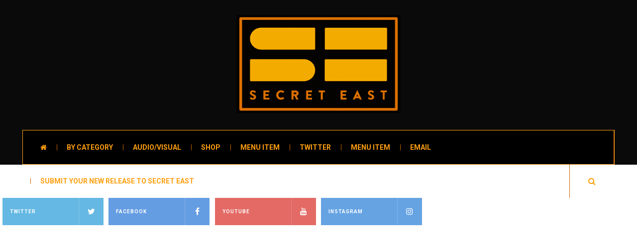

--- FILE ---
content_type: text/html; charset=UTF-8
request_url: https://secreteast.ca/2021/11/punk-rock-pearl-our-new-partnership-with-the-admiralty-house-museum/
body_size: 11423
content:

<!DOCTYPE html>
<html lang="en-US">
<head>
	<meta charset="UTF-8" />
	<meta name="viewport" content="width=device-width, initial-scale=1" />
    <link rel="pingback" href="https://secreteast.ca/xmlrpc.php" />
    <title>Punk Rock Pearl: Our New Partnership with the Admiralty House Museum &#8211; Secret East</title>
<meta name='robots' content='max-image-preview:large' />
	<style>img:is([sizes="auto" i], [sizes^="auto," i]) { contain-intrinsic-size: 3000px 1500px }</style>
	<link rel='dns-prefetch' href='//fonts.googleapis.com' />
<link rel="alternate" type="application/rss+xml" title="Secret East &raquo; Feed" href="https://secreteast.ca/feed/" />
<link rel="alternate" type="application/rss+xml" title="Secret East &raquo; Comments Feed" href="https://secreteast.ca/comments/feed/" />
<script type="text/javascript">
/* <![CDATA[ */
window._wpemojiSettings = {"baseUrl":"https:\/\/s.w.org\/images\/core\/emoji\/16.0.1\/72x72\/","ext":".png","svgUrl":"https:\/\/s.w.org\/images\/core\/emoji\/16.0.1\/svg\/","svgExt":".svg","source":{"concatemoji":"https:\/\/secreteast.ca\/wp-includes\/js\/wp-emoji-release.min.js?ver=6.8.3"}};
/*! This file is auto-generated */
!function(s,n){var o,i,e;function c(e){try{var t={supportTests:e,timestamp:(new Date).valueOf()};sessionStorage.setItem(o,JSON.stringify(t))}catch(e){}}function p(e,t,n){e.clearRect(0,0,e.canvas.width,e.canvas.height),e.fillText(t,0,0);var t=new Uint32Array(e.getImageData(0,0,e.canvas.width,e.canvas.height).data),a=(e.clearRect(0,0,e.canvas.width,e.canvas.height),e.fillText(n,0,0),new Uint32Array(e.getImageData(0,0,e.canvas.width,e.canvas.height).data));return t.every(function(e,t){return e===a[t]})}function u(e,t){e.clearRect(0,0,e.canvas.width,e.canvas.height),e.fillText(t,0,0);for(var n=e.getImageData(16,16,1,1),a=0;a<n.data.length;a++)if(0!==n.data[a])return!1;return!0}function f(e,t,n,a){switch(t){case"flag":return n(e,"\ud83c\udff3\ufe0f\u200d\u26a7\ufe0f","\ud83c\udff3\ufe0f\u200b\u26a7\ufe0f")?!1:!n(e,"\ud83c\udde8\ud83c\uddf6","\ud83c\udde8\u200b\ud83c\uddf6")&&!n(e,"\ud83c\udff4\udb40\udc67\udb40\udc62\udb40\udc65\udb40\udc6e\udb40\udc67\udb40\udc7f","\ud83c\udff4\u200b\udb40\udc67\u200b\udb40\udc62\u200b\udb40\udc65\u200b\udb40\udc6e\u200b\udb40\udc67\u200b\udb40\udc7f");case"emoji":return!a(e,"\ud83e\udedf")}return!1}function g(e,t,n,a){var r="undefined"!=typeof WorkerGlobalScope&&self instanceof WorkerGlobalScope?new OffscreenCanvas(300,150):s.createElement("canvas"),o=r.getContext("2d",{willReadFrequently:!0}),i=(o.textBaseline="top",o.font="600 32px Arial",{});return e.forEach(function(e){i[e]=t(o,e,n,a)}),i}function t(e){var t=s.createElement("script");t.src=e,t.defer=!0,s.head.appendChild(t)}"undefined"!=typeof Promise&&(o="wpEmojiSettingsSupports",i=["flag","emoji"],n.supports={everything:!0,everythingExceptFlag:!0},e=new Promise(function(e){s.addEventListener("DOMContentLoaded",e,{once:!0})}),new Promise(function(t){var n=function(){try{var e=JSON.parse(sessionStorage.getItem(o));if("object"==typeof e&&"number"==typeof e.timestamp&&(new Date).valueOf()<e.timestamp+604800&&"object"==typeof e.supportTests)return e.supportTests}catch(e){}return null}();if(!n){if("undefined"!=typeof Worker&&"undefined"!=typeof OffscreenCanvas&&"undefined"!=typeof URL&&URL.createObjectURL&&"undefined"!=typeof Blob)try{var e="postMessage("+g.toString()+"("+[JSON.stringify(i),f.toString(),p.toString(),u.toString()].join(",")+"));",a=new Blob([e],{type:"text/javascript"}),r=new Worker(URL.createObjectURL(a),{name:"wpTestEmojiSupports"});return void(r.onmessage=function(e){c(n=e.data),r.terminate(),t(n)})}catch(e){}c(n=g(i,f,p,u))}t(n)}).then(function(e){for(var t in e)n.supports[t]=e[t],n.supports.everything=n.supports.everything&&n.supports[t],"flag"!==t&&(n.supports.everythingExceptFlag=n.supports.everythingExceptFlag&&n.supports[t]);n.supports.everythingExceptFlag=n.supports.everythingExceptFlag&&!n.supports.flag,n.DOMReady=!1,n.readyCallback=function(){n.DOMReady=!0}}).then(function(){return e}).then(function(){var e;n.supports.everything||(n.readyCallback(),(e=n.source||{}).concatemoji?t(e.concatemoji):e.wpemoji&&e.twemoji&&(t(e.twemoji),t(e.wpemoji)))}))}((window,document),window._wpemojiSettings);
/* ]]> */
</script>
<!-- secreteast.ca is managing ads with Advanced Ads 2.0.9 – https://wpadvancedads.com/ --><script id="secre-ready">
			window.advanced_ads_ready=function(e,a){a=a||"complete";var d=function(e){return"interactive"===a?"loading"!==e:"complete"===e};d(document.readyState)?e():document.addEventListener("readystatechange",(function(a){d(a.target.readyState)&&e()}),{once:"interactive"===a})},window.advanced_ads_ready_queue=window.advanced_ads_ready_queue||[];		</script>
		<style id='wp-emoji-styles-inline-css' type='text/css'>

	img.wp-smiley, img.emoji {
		display: inline !important;
		border: none !important;
		box-shadow: none !important;
		height: 1em !important;
		width: 1em !important;
		margin: 0 0.07em !important;
		vertical-align: -0.1em !important;
		background: none !important;
		padding: 0 !important;
	}
</style>
<link rel='stylesheet' id='wp-block-library-css' href='https://secreteast.ca/wp-includes/css/dist/block-library/style.min.css?ver=6.8.3' type='text/css' media='all' />
<style id='classic-theme-styles-inline-css' type='text/css'>
/*! This file is auto-generated */
.wp-block-button__link{color:#fff;background-color:#32373c;border-radius:9999px;box-shadow:none;text-decoration:none;padding:calc(.667em + 2px) calc(1.333em + 2px);font-size:1.125em}.wp-block-file__button{background:#32373c;color:#fff;text-decoration:none}
</style>
<style id='global-styles-inline-css' type='text/css'>
:root{--wp--preset--aspect-ratio--square: 1;--wp--preset--aspect-ratio--4-3: 4/3;--wp--preset--aspect-ratio--3-4: 3/4;--wp--preset--aspect-ratio--3-2: 3/2;--wp--preset--aspect-ratio--2-3: 2/3;--wp--preset--aspect-ratio--16-9: 16/9;--wp--preset--aspect-ratio--9-16: 9/16;--wp--preset--color--black: #000000;--wp--preset--color--cyan-bluish-gray: #abb8c3;--wp--preset--color--white: #ffffff;--wp--preset--color--pale-pink: #f78da7;--wp--preset--color--vivid-red: #cf2e2e;--wp--preset--color--luminous-vivid-orange: #ff6900;--wp--preset--color--luminous-vivid-amber: #fcb900;--wp--preset--color--light-green-cyan: #7bdcb5;--wp--preset--color--vivid-green-cyan: #00d084;--wp--preset--color--pale-cyan-blue: #8ed1fc;--wp--preset--color--vivid-cyan-blue: #0693e3;--wp--preset--color--vivid-purple: #9b51e0;--wp--preset--gradient--vivid-cyan-blue-to-vivid-purple: linear-gradient(135deg,rgba(6,147,227,1) 0%,rgb(155,81,224) 100%);--wp--preset--gradient--light-green-cyan-to-vivid-green-cyan: linear-gradient(135deg,rgb(122,220,180) 0%,rgb(0,208,130) 100%);--wp--preset--gradient--luminous-vivid-amber-to-luminous-vivid-orange: linear-gradient(135deg,rgba(252,185,0,1) 0%,rgba(255,105,0,1) 100%);--wp--preset--gradient--luminous-vivid-orange-to-vivid-red: linear-gradient(135deg,rgba(255,105,0,1) 0%,rgb(207,46,46) 100%);--wp--preset--gradient--very-light-gray-to-cyan-bluish-gray: linear-gradient(135deg,rgb(238,238,238) 0%,rgb(169,184,195) 100%);--wp--preset--gradient--cool-to-warm-spectrum: linear-gradient(135deg,rgb(74,234,220) 0%,rgb(151,120,209) 20%,rgb(207,42,186) 40%,rgb(238,44,130) 60%,rgb(251,105,98) 80%,rgb(254,248,76) 100%);--wp--preset--gradient--blush-light-purple: linear-gradient(135deg,rgb(255,206,236) 0%,rgb(152,150,240) 100%);--wp--preset--gradient--blush-bordeaux: linear-gradient(135deg,rgb(254,205,165) 0%,rgb(254,45,45) 50%,rgb(107,0,62) 100%);--wp--preset--gradient--luminous-dusk: linear-gradient(135deg,rgb(255,203,112) 0%,rgb(199,81,192) 50%,rgb(65,88,208) 100%);--wp--preset--gradient--pale-ocean: linear-gradient(135deg,rgb(255,245,203) 0%,rgb(182,227,212) 50%,rgb(51,167,181) 100%);--wp--preset--gradient--electric-grass: linear-gradient(135deg,rgb(202,248,128) 0%,rgb(113,206,126) 100%);--wp--preset--gradient--midnight: linear-gradient(135deg,rgb(2,3,129) 0%,rgb(40,116,252) 100%);--wp--preset--font-size--small: 13px;--wp--preset--font-size--medium: 20px;--wp--preset--font-size--large: 36px;--wp--preset--font-size--x-large: 42px;--wp--preset--spacing--20: 0.44rem;--wp--preset--spacing--30: 0.67rem;--wp--preset--spacing--40: 1rem;--wp--preset--spacing--50: 1.5rem;--wp--preset--spacing--60: 2.25rem;--wp--preset--spacing--70: 3.38rem;--wp--preset--spacing--80: 5.06rem;--wp--preset--shadow--natural: 6px 6px 9px rgba(0, 0, 0, 0.2);--wp--preset--shadow--deep: 12px 12px 50px rgba(0, 0, 0, 0.4);--wp--preset--shadow--sharp: 6px 6px 0px rgba(0, 0, 0, 0.2);--wp--preset--shadow--outlined: 6px 6px 0px -3px rgba(255, 255, 255, 1), 6px 6px rgba(0, 0, 0, 1);--wp--preset--shadow--crisp: 6px 6px 0px rgba(0, 0, 0, 1);}:where(.is-layout-flex){gap: 0.5em;}:where(.is-layout-grid){gap: 0.5em;}body .is-layout-flex{display: flex;}.is-layout-flex{flex-wrap: wrap;align-items: center;}.is-layout-flex > :is(*, div){margin: 0;}body .is-layout-grid{display: grid;}.is-layout-grid > :is(*, div){margin: 0;}:where(.wp-block-columns.is-layout-flex){gap: 2em;}:where(.wp-block-columns.is-layout-grid){gap: 2em;}:where(.wp-block-post-template.is-layout-flex){gap: 1.25em;}:where(.wp-block-post-template.is-layout-grid){gap: 1.25em;}.has-black-color{color: var(--wp--preset--color--black) !important;}.has-cyan-bluish-gray-color{color: var(--wp--preset--color--cyan-bluish-gray) !important;}.has-white-color{color: var(--wp--preset--color--white) !important;}.has-pale-pink-color{color: var(--wp--preset--color--pale-pink) !important;}.has-vivid-red-color{color: var(--wp--preset--color--vivid-red) !important;}.has-luminous-vivid-orange-color{color: var(--wp--preset--color--luminous-vivid-orange) !important;}.has-luminous-vivid-amber-color{color: var(--wp--preset--color--luminous-vivid-amber) !important;}.has-light-green-cyan-color{color: var(--wp--preset--color--light-green-cyan) !important;}.has-vivid-green-cyan-color{color: var(--wp--preset--color--vivid-green-cyan) !important;}.has-pale-cyan-blue-color{color: var(--wp--preset--color--pale-cyan-blue) !important;}.has-vivid-cyan-blue-color{color: var(--wp--preset--color--vivid-cyan-blue) !important;}.has-vivid-purple-color{color: var(--wp--preset--color--vivid-purple) !important;}.has-black-background-color{background-color: var(--wp--preset--color--black) !important;}.has-cyan-bluish-gray-background-color{background-color: var(--wp--preset--color--cyan-bluish-gray) !important;}.has-white-background-color{background-color: var(--wp--preset--color--white) !important;}.has-pale-pink-background-color{background-color: var(--wp--preset--color--pale-pink) !important;}.has-vivid-red-background-color{background-color: var(--wp--preset--color--vivid-red) !important;}.has-luminous-vivid-orange-background-color{background-color: var(--wp--preset--color--luminous-vivid-orange) !important;}.has-luminous-vivid-amber-background-color{background-color: var(--wp--preset--color--luminous-vivid-amber) !important;}.has-light-green-cyan-background-color{background-color: var(--wp--preset--color--light-green-cyan) !important;}.has-vivid-green-cyan-background-color{background-color: var(--wp--preset--color--vivid-green-cyan) !important;}.has-pale-cyan-blue-background-color{background-color: var(--wp--preset--color--pale-cyan-blue) !important;}.has-vivid-cyan-blue-background-color{background-color: var(--wp--preset--color--vivid-cyan-blue) !important;}.has-vivid-purple-background-color{background-color: var(--wp--preset--color--vivid-purple) !important;}.has-black-border-color{border-color: var(--wp--preset--color--black) !important;}.has-cyan-bluish-gray-border-color{border-color: var(--wp--preset--color--cyan-bluish-gray) !important;}.has-white-border-color{border-color: var(--wp--preset--color--white) !important;}.has-pale-pink-border-color{border-color: var(--wp--preset--color--pale-pink) !important;}.has-vivid-red-border-color{border-color: var(--wp--preset--color--vivid-red) !important;}.has-luminous-vivid-orange-border-color{border-color: var(--wp--preset--color--luminous-vivid-orange) !important;}.has-luminous-vivid-amber-border-color{border-color: var(--wp--preset--color--luminous-vivid-amber) !important;}.has-light-green-cyan-border-color{border-color: var(--wp--preset--color--light-green-cyan) !important;}.has-vivid-green-cyan-border-color{border-color: var(--wp--preset--color--vivid-green-cyan) !important;}.has-pale-cyan-blue-border-color{border-color: var(--wp--preset--color--pale-cyan-blue) !important;}.has-vivid-cyan-blue-border-color{border-color: var(--wp--preset--color--vivid-cyan-blue) !important;}.has-vivid-purple-border-color{border-color: var(--wp--preset--color--vivid-purple) !important;}.has-vivid-cyan-blue-to-vivid-purple-gradient-background{background: var(--wp--preset--gradient--vivid-cyan-blue-to-vivid-purple) !important;}.has-light-green-cyan-to-vivid-green-cyan-gradient-background{background: var(--wp--preset--gradient--light-green-cyan-to-vivid-green-cyan) !important;}.has-luminous-vivid-amber-to-luminous-vivid-orange-gradient-background{background: var(--wp--preset--gradient--luminous-vivid-amber-to-luminous-vivid-orange) !important;}.has-luminous-vivid-orange-to-vivid-red-gradient-background{background: var(--wp--preset--gradient--luminous-vivid-orange-to-vivid-red) !important;}.has-very-light-gray-to-cyan-bluish-gray-gradient-background{background: var(--wp--preset--gradient--very-light-gray-to-cyan-bluish-gray) !important;}.has-cool-to-warm-spectrum-gradient-background{background: var(--wp--preset--gradient--cool-to-warm-spectrum) !important;}.has-blush-light-purple-gradient-background{background: var(--wp--preset--gradient--blush-light-purple) !important;}.has-blush-bordeaux-gradient-background{background: var(--wp--preset--gradient--blush-bordeaux) !important;}.has-luminous-dusk-gradient-background{background: var(--wp--preset--gradient--luminous-dusk) !important;}.has-pale-ocean-gradient-background{background: var(--wp--preset--gradient--pale-ocean) !important;}.has-electric-grass-gradient-background{background: var(--wp--preset--gradient--electric-grass) !important;}.has-midnight-gradient-background{background: var(--wp--preset--gradient--midnight) !important;}.has-small-font-size{font-size: var(--wp--preset--font-size--small) !important;}.has-medium-font-size{font-size: var(--wp--preset--font-size--medium) !important;}.has-large-font-size{font-size: var(--wp--preset--font-size--large) !important;}.has-x-large-font-size{font-size: var(--wp--preset--font-size--x-large) !important;}
:where(.wp-block-post-template.is-layout-flex){gap: 1.25em;}:where(.wp-block-post-template.is-layout-grid){gap: 1.25em;}
:where(.wp-block-columns.is-layout-flex){gap: 2em;}:where(.wp-block-columns.is-layout-grid){gap: 2em;}
:root :where(.wp-block-pullquote){font-size: 1.5em;line-height: 1.6;}
</style>
<link rel='stylesheet' id='wp-components-css' href='https://secreteast.ca/wp-includes/css/dist/components/style.min.css?ver=6.8.3' type='text/css' media='all' />
<link rel='stylesheet' id='godaddy-styles-css' href='https://secreteast.ca/wp-content/mu-plugins/vendor/wpex/godaddy-launch/includes/Dependencies/GoDaddy/Styles/build/latest.css?ver=2.0.2' type='text/css' media='all' />
<link rel='stylesheet' id='ac_style-css' href='https://secreteast.ca/wp-content/themes/justwrite/style.css?ver=2.0.3.6' type='text/css' media='all' />
<link rel='stylesheet' id='ac_icons-css' href='https://secreteast.ca/wp-content/themes/justwrite/assets/icons/css/font-awesome.min.css?ver=4.7.0' type='text/css' media='all' />
<link rel='stylesheet' id='ac_webfonts_style3-css' href='//fonts.googleapis.com/css?family=Roboto%3A400%2C700italic%2C700%2C400italic%7CMontserrat%3A400%2C700' type='text/css' media='all' />
<link rel='stylesheet' id='ac_webfonts_selected-style3-css' href='https://secreteast.ca/wp-content/themes/justwrite/assets/css/font-style3.css' type='text/css' media='all' />
<script type="text/javascript" src="https://secreteast.ca/wp-includes/js/jquery/jquery.min.js?ver=3.7.1" id="jquery-core-js"></script>
<script type="text/javascript" src="https://secreteast.ca/wp-includes/js/jquery/jquery-migrate.min.js?ver=3.4.1" id="jquery-migrate-js"></script>
<script type="text/javascript" src="https://secreteast.ca/wp-content/themes/justwrite/assets/js/html5.js?ver=3.7.0" id="ac_js_html5-js"></script>
<link rel="https://api.w.org/" href="https://secreteast.ca/wp-json/" /><link rel="alternate" title="JSON" type="application/json" href="https://secreteast.ca/wp-json/wp/v2/posts/7201" /><link rel="EditURI" type="application/rsd+xml" title="RSD" href="https://secreteast.ca/xmlrpc.php?rsd" />
<meta name="generator" content="WordPress 6.8.3" />
<link rel="canonical" href="https://secreteast.ca/2021/11/punk-rock-pearl-our-new-partnership-with-the-admiralty-house-museum/" />
<link rel='shortlink' href='https://secreteast.ca/?p=7201' />
<link rel="alternate" title="oEmbed (JSON)" type="application/json+oembed" href="https://secreteast.ca/wp-json/oembed/1.0/embed?url=https%3A%2F%2Fsecreteast.ca%2F2021%2F11%2Fpunk-rock-pearl-our-new-partnership-with-the-admiralty-house-museum%2F" />
<link rel="alternate" title="oEmbed (XML)" type="text/xml+oembed" href="https://secreteast.ca/wp-json/oembed/1.0/embed?url=https%3A%2F%2Fsecreteast.ca%2F2021%2F11%2Fpunk-rock-pearl-our-new-partnership-with-the-admiralty-house-museum%2F&#038;format=xml" />
      <!-- Customizer - Saved Styles-->
      <style type="text/css">
		.header-wrap{background-color:#0a0a0a;}.header-wrap{border-color:#000000;}.menu-wrap{border-top-color:#ffa319;}.menu-wrap{border-left-color:#ffa319;}.menu-wrap{border-right-color:#ffa319;}.menu-wrap{border-bottom-color:#ffa319;}.menu-main, .menu-main > li, .menu-wrap .search-button, .menu-wrap a.browse-more, .mobile-menu-button, .mobile-menu > li, .mobile-menu .sf-sub-indicator, .menu-main .sub-menu, .menu-main .sub-menu a, .search-wrap.search-visible, .menu-wrap .search-submit{border-color:#cc6600;}fieldset, .container, .sidebar, .main-page-title, .post-template-1 .details .p-share .contents .close-this-temp1, .posts-pagination, .page-links-wrap, .posts-pagination .paging-wrap, .page-links-wrap .page-links, .posts-pagination a, .page-links-wrap a, .page-links-wrap span, .comments-pagination, .comments-pagination .paging-wrap, .comments-pagination a, .posts-pagination span.current, .tabs-widget-navigation ul li a, .tabs-widget-navigation ul li.selected a:after, .mini-sidebar.browse-window-opened, .browse-by-wrap, .browse-window-opened:after, #wp-calendar, #wp-calendar tbody td, #wp-calendar thead th, .single-template-1 .details, .single-template-1 .single-content, .single-content blockquote, .comment-text blockquote, .single-content.featured-image:before, .sidebar .sidebar-heading:before, .sidebar .sidebar-heading:after, .ac-recent-posts li.full-width, .sidebar #recentcomments li, .tagcloud a, .slider-controls, .slide-btn, .slider-pagination a, .as-wrap, .share-pagination, .about-the-author, .about-share .title, .post-navigation, .post-navigation a, .ata-wrap .avatar-wrap, .clear-border, .post-navigation span, .content-wrap, .comments-title, .comment-avatar, .comment-main,  textarea, input, select, li .comment-reply-title small, .post-template-1 .details .post-small-button, .sidebar-heading, .tabs-widget-navigation, .sidebar .sidebar-heading, .sidebar .tabs-widget-navigation, .ac-popular-posts .position, .ac-twitter-widget-ul li.ac-twitter-tweet, select, table, th, td, pre, .posts-pagination span.dots, .comment-list li.pingback, .content-wrap #review-statistics .review-wrap-up .review-wu-right, .comments-area .user-comments-grades, .content-wrap #review-statistics .review-wrap-up, .content-wrap #review-statistics .review-wrap-up .cwpr-review-top, .content-wrap #review-statistics .review-wu-bars, .content-wrap #review-statistics .review-wrap-up .review-wu-left .review-wu-grade, .wrap .cwp-popular-review, .sh-large, .sh-large h2, .section-col-title, .section-col-nav, .section-col-nav li, .sc-large .sc-posts li, .sc-small .sc-posts li, .sc-medium .sc-entry, .sm-wrap .col, .sa-column, .section-title-2nd, .footer-widgets .ac-tabs-init, .container.builder.footer-widgets, .container.builder.b-bot, .container.builder.b-top, .b-top .col, .sc-small.b-top .col.threecol:nth-child(2), .footer-widgets .widget:first-child .sb-content .sidebar-heading{border-color:#000000;}.mini-sidebar, .sidebar, .mini-sidebar-bg{box-shadow:1px 0 0 #000000;}.mini-sidebar, .sidebar, .mini-sidebar-bg{-moz-box-shadow:1px 0 0 #000000;}.mini-sidebar, .sidebar, .mini-sidebar-bg{-webkit-box-shadow:1px 0 0 #000000;}.sidebar{box-shadow:-1px 0 0 #000000;}.sidebar{-moz-box-shadow:-1px 0 0 #000000;}.sidebar{-webkit-box-shadow:-1px 0 0 #000000;}.single-template-1 .featured-image-wrap{box-shadow:-8px 8px 0 #000000;}.single-template-1 .featured-image-wrap{-moz-box-shadow:-8px 8px 0 #000000;}.single-template-1 .featured-image-wrap{-webkit-box-shadow:-8px 8px 0 #000000;}.content-wrap #review-statistics .review-wu-bars{box-shadow:1px 1px 0 #000000;}.comments-area #cwp-slider-comment .comment-form-meta-option .comment_meta_slider{box-shadow:inset 0px 0px 5px #000000;}.comment-list .children:before{background-color:#000000;}textarea:hover, input:hover, select:hover{border-color:#660000;}body, .menu-main > li > a, .menu-wrap a.search-button, .menu-wrap a.browse-more, .comments-number, .comments-number:visited, .post-template-1 p, .single-template-1 .single-content, .post-template-1 .details .detail a, .single-template-1 .details .detail a, .post-template-1 .details .detail a:visited, .back-to-top:hover, .footer-credits .copyright, .close-browse-by:hover, .tagcloud a:hover, .post-navigation a.next-post:hover, .post-navigation a.prev-post:hover, .comment-main .vcard .fn, .comment-main .vcard a.comment-edit-link:hover, .menu-wrap .search-field, .content-wrap #review-statistics .review-wrap-up .review-wu-right ul li, .content-wrap #review-statistics .review-wu-bars h3, .content-wrap .review-wu-bars span, .content-wrap #review-statistics .review-wrap-up .cwpr-review-top .cwp-item-category a{color:#110010;}.post-template-1 .details .detail, .single-template-1 .details .detail, .widget[class*="ac_"] .category a, .widget[class*="ac-"] .category a, .ac-twitter-tweet-time, .ac-featured-posts .thumbnail .details .category, .footer-credits .theme-author, .footer-credits .theme-author a, .footer-credits .theme-author a:visited, .post-template-1 .details .p-share .contents em, .sidebar #recentcomments, .sidebar #recentcomments a.url, .slider .date, .slider a.com, a.slide-btn:hover, .bsmall-title, .bsmall-title a, .bsmall-title a:hover, .bsmall-title a:visited, .sa-months a:hover, .s-info .com, .s-info .com:visited{color:#5e5e5e;}q, .single-content blockquote, .comment-text blockquote, .about-share .author, .post-navigation span, .comment-main .vcard a.comment-date, .not-found-header h2, .menu-wrap .search-submit:active, .sa-months a, .sa-months a:visited{color:#848484;}.mobile-menu .sub-menu li:before, .no-thumbnail, .featured-image-wrap, .add-some-widgets, a.slide-btn:active, .slider-pagination a span, .menu-wrap .search-submit:active{background-color:#f91800;}mark, #wp-calendar tbody a, .tagcloud a, .post-navigation a:hover, .comment-reply-title small:hover, .menu-wrap .search-submit:hover, .bsmall-title:before, .banners-125-wrap ul:before{background-color:#f2bcbc;}.slider .date, .s-info .date{background-color:#0a0a0a;}span.post-format-icon:after{border-color:#0a0a0a transparent transparent transparent;}.post-content .details a.post-format-icon:after{border-color: transparent #0a0a0a transparent transparent;}.ac-popular-posts .the-percentage, .slider .category, .post-thumbnail .sticky-badge, .post-format-icon, button, .contributor-posts-link, input[type="button"], input[type="reset"], input[type="submit"], .s-sd, .s-info .category{background-color:#fc8a00;}.menu-main .menu-main ul, .mobile-menu .sub-menu a, .menu-main, .menu-wrap, .menu-wrap .search-wrap, .menu-wrap .search-field, .menu-main li:hover .sub-menu{background-color:#000000;}.menu-main > li > a, .menu-wrap a.search-button, .menu-wrap a.browse-more, .menu-wrap a.mobile-menu-button, .menu-wrap .search-field{color:#ff9f0f;}.menu-main .sub-menu a{color:#ffffff;}.mobile-drop-down > a, .mobile-drop-down > a:visited, .menu-main > li.sfHover > a, .menu-main .sub-menu li.sfHover > a, .menu-main a:hover, .menu-main > li > a:hover, .menu-main > li.sfHover > a, .menu-main .sub-menu li.sfHover > a, .menu-wrap a.browse-more:hover, .menu-wrap a.mobile-menu-button:hover, .menu-wrap .search-button:hover, .menu-wrap .search-button:hover i{color:#cc6600;}.menu-wrap .search-button.activated, .menu-wrap a.browse-more.activated, .menu-wrap a.mobile-menu-button.activated, .menu-main > li.current_page_item > a, .menu-main > li.current_page_ancestor > a, .menu-main > li.current-menu-item > a, .menu-main > li.current-menu-ancestor > a{color:#ffa319;}				
			</style><!-- END Customizer - Saved Styles -->
	<script  async src="https://pagead2.googlesyndication.com/pagead/js/adsbygoogle.js?client=ca-pub-8427346799438891" crossorigin="anonymous"></script><link rel="icon" href="https://secreteast.ca/wp-content/uploads/2017/01/twitter2-290x290.jpg" sizes="32x32" />
<link rel="icon" href="https://secreteast.ca/wp-content/uploads/2017/01/twitter2-290x290.jpg" sizes="192x192" />
<link rel="apple-touch-icon" href="https://secreteast.ca/wp-content/uploads/2017/01/twitter2-290x290.jpg" />
<meta name="msapplication-TileImage" content="https://secreteast.ca/wp-content/uploads/2017/01/twitter2-290x290.jpg" />
</head>

<body class="wp-singular post-template-default single single-post postid-7201 single-format-standard wp-theme-justwrite aa-prefix-secre-">

<header id="main-header" class="header-wrap">

<div class="wrap">

	<div class="top mini-disabled logo-image logo-centered clearfix">
    
    	<div class="logo logo-image logo-centered">
        	<a href="https://secreteast.ca" title="Secret East" class="logo-contents logo-image logo-centered"><img src="https://secreteast.ca/wp-content/uploads/2016/02/logonew1.png" alt="Secret East" /></a>
                    </div><!-- END .logo -->
        
                
    </div><!-- END .top -->
    
    
    <nav class="menu-wrap mini-disabled" role="navigation">
		<ul class="menu-main mobile-menu superfish"><li id="menu-item-107" class="menu-item menu-item-type-custom menu-item-object-custom menu-item-home menu-item-107"><a href="https://secreteast.ca"><i class="fa fa-home"></i></a></li>
<li id="menu-item-14" class="menu-item menu-item-type-custom menu-item-object-custom menu-item-has-children menu-item-14"><a>By Category</a>
<ul class="sub-menu">
	<li id="menu-item-57" class="menu-item menu-item-type-taxonomy menu-item-object-category current-post-ancestor current-menu-parent current-post-parent menu-item-57"><a href="https://secreteast.ca/category/music/">Music</a></li>
	<li id="menu-item-55" class="menu-item menu-item-type-taxonomy menu-item-object-category current-post-ancestor current-menu-parent current-post-parent menu-item-55"><a href="https://secreteast.ca/category/culture/">Culture</a></li>
	<li id="menu-item-190" class="menu-item menu-item-type-taxonomy menu-item-object-category menu-item-190"><a href="https://secreteast.ca/category/arts/">Arts</a></li>
	<li id="menu-item-5441" class="menu-item menu-item-type-taxonomy menu-item-object-category menu-item-5441"><a href="https://secreteast.ca/category/sports/">Sports</a></li>
	<li id="menu-item-5438" class="menu-item menu-item-type-taxonomy menu-item-object-category menu-item-5438"><a href="https://secreteast.ca/category/found-footage/">Found Footage</a></li>
	<li id="menu-item-5439" class="menu-item menu-item-type-taxonomy menu-item-object-category menu-item-5439"><a href="https://secreteast.ca/category/funnies/">Funnies</a></li>
	<li id="menu-item-5440" class="menu-item menu-item-type-taxonomy menu-item-object-category menu-item-5440"><a href="https://secreteast.ca/category/newsbag/">Newsbag</a></li>
	<li id="menu-item-2472" class="menu-item menu-item-type-taxonomy menu-item-object-category menu-item-2472"><a href="https://secreteast.ca/category/editorials-opinion/">Editorials / Opinion</a></li>
	<li id="menu-item-778" class="menu-item menu-item-type-taxonomy menu-item-object-category menu-item-778"><a href="https://secreteast.ca/category/comics/">Comics</a></li>
	<li id="menu-item-56" class="menu-item menu-item-type-taxonomy menu-item-object-category menu-item-56"><a href="https://secreteast.ca/category/meta/">Meta</a></li>
</ul>
</li>
<li id="menu-item-18" class="menu-item menu-item-type-taxonomy menu-item-object-category current-post-ancestor current-menu-parent current-post-parent menu-item-has-children menu-item-18"><a href="https://secreteast.ca/category/music/">Audio/Visual</a>
<ul class="sub-menu">
	<li id="menu-item-64" class="menu-item menu-item-type-custom menu-item-object-custom menu-item-64"><a href="https://www.youtube.com/secreteast">Secret East TV</a></li>
	<li id="menu-item-450" class="menu-item menu-item-type-taxonomy menu-item-object-category menu-item-450"><a href="https://secreteast.ca/category/photography/">Photography</a></li>
	<li id="menu-item-779" class="menu-item menu-item-type-taxonomy menu-item-object-category menu-item-779"><a href="https://secreteast.ca/category/comics/">Comics</a></li>
	<li id="menu-item-65" class="menu-item menu-item-type-custom menu-item-object-custom menu-item-65"><a href="http://soundcloud.com/secreteast">Audio</a></li>
</ul>
</li>
<li id="menu-item-3475" class="menu-item menu-item-type-custom menu-item-object-custom menu-item-3475"><a href="http://secreteast.bigcartel.com">Shop</a></li>
<li id="menu-item-71" class="menu-item menu-item-type-custom menu-item-object-custom menu-item-71"><a href="https://www.facebook.com/secreteast">Menu Item</a></li>
<li id="menu-item-109" class="menu-item menu-item-type-custom menu-item-object-custom menu-item-109"><a href="http://twitter.com/thesecreteast">Twitter</a></li>
<li id="menu-item-634" class="menu-item menu-item-type-custom menu-item-object-custom menu-item-634"><a href="http://instagram.com/thesecreteast">Menu Item</a></li>
<li id="menu-item-80" class="menu-item menu-item-type-custom menu-item-object-custom menu-item-80"><a href="http://mailto:contact@secreteast.ca">Email</a></li>
<li id="menu-item-6943" class="menu-item menu-item-type-post_type menu-item-object-page menu-item-6943"><a href="https://secreteast.ca/submissions/">Submit Your New Release to Secret East</a></li>
</ul>        
        <a href="#" class="mobile-menu-button"><i class="fa fa-navicon"></i> </a>
                                <a href="#" class="search-button"><i class="fa fa-search"></i> </a>
        <ul class="header-social-icons clearfix"><li><a href="https://twitter.com/thesecreteast" class="social-btn left twitter"><i class="fa fa-twitter"></i> </a></li><li><a href="http://facebook.com/secreteast" class="social-btn left facebook"><i class="fa fa-facebook"></i> </a></li><li><a href="https://secreteast.ca/feed/" class="social-btn right rss"><i class="fa fa-rss"></i> </a></li></ul><!-- END .header-social-icons -->        
        
        
        <div class="search-wrap nobs">
        	<form role="search" id="header-search" method="get" class="search-form" action="https://secreteast.ca/">
            	<input type="submit" class="search-submit" value="Search" />
            	<div class="field-wrap">
					<input type="search" class="search-field" placeholder="type your keywords ..." value="" name="s" title="Search for:" />
				</div>
			</form>
        </div><!-- END .search-wrap -->
        
    </nav><!-- END .menu-wrap -->
    
        
</div><!-- END .wrap -->
</header><!-- END .header-wrap -->

<section id="ac-widget-social-profiles-3" class="n-mt n-mb container sp-social builder mini-disabled clearfix">
                <ul class="sp-social-list clearfix">
                	                    <li><a href="http://twitter.com/thesecreteast" class="social-btn twitter"><i class="fa fa-twitter"></i> Twitter  </a></li>
                                        <li><a href="http://facebook.com/secreteast" class="social-btn facebook"><i class="fa fa-facebook"></i> Facebook  </a></li>
                                        <li><a href="http://youtube.com/secreteast" class="social-btn youtube"><i class="fa fa-youtube"></i> YouTube  </a></li>
                                        <li><a href="https://www.instagram.com/thesecreteast/" class="social-btn instagram"><i class="fa fa-instagram"></i> Instagram  </a></li>
                                    </ul>
                </section><div class="cleardiv"></div><!-- END .container .builder -->
<div class="wrap mini-disabled" id="content-wrap">


<section class="container mini-disabled main-section clearfix">
	
    
    
    <div class="wrap-template-1 clearfix">
    
    <section class="content-wrap clearfix" role="main">
    	    	<section class="posts-wrap single-style-template-1 clearfix">
        
        
<article id="post-7201" class="single-template-1 clearfix post-7201 post type-post status-publish format-standard has-post-thumbnail hentry category-culture category-music tag-mount-pearl tag-nl tag-punk tag-punk-rock">
	<div class="post-content">
    	<h2 class="title">Punk Rock Pearl: Our New Partnership with the Admiralty House Museum</h2>        <header class="details clearfix">
        	        	<time class="detail left index-post-date" datetime="2021-11-08">Nov 08, 2021</time>			<span class="detail left index-post-author"><em>by</em> <a href="https://secreteast.ca/author/k-g-hamlyn/">Kris G. Hamlyn</a></span>			<span class="detail left index-post-category"><em>in</em> <a href="https://secreteast.ca/category/culture/" title="View all posts in Culture" >Culture</a> </span>                    </header><!-- END .details -->
                
		<div class="single-content">
			<div id="attachment_7202" style="width: 950px" class="wp-caption aligncenter"><a href="https://secreteast.ca/wp-content/uploads/2021/11/1-goodtogo1996.png"><img fetchpriority="high" decoding="async" aria-describedby="caption-attachment-7202" class="wp-image-7202 size-large" src="https://secreteast.ca/wp-content/uploads/2021/11/1-goodtogo1996-1024x826.png" alt="" width="940" height="758" srcset="https://secreteast.ca/wp-content/uploads/2021/11/1-goodtogo1996-1024x826.png 1024w, https://secreteast.ca/wp-content/uploads/2021/11/1-goodtogo1996-300x242.png 300w, https://secreteast.ca/wp-content/uploads/2021/11/1-goodtogo1996-768x620.png 768w, https://secreteast.ca/wp-content/uploads/2021/11/1-goodtogo1996-1536x1239.png 1536w, https://secreteast.ca/wp-content/uploads/2021/11/1-goodtogo1996-600x484.png 600w, https://secreteast.ca/wp-content/uploads/2021/11/1-goodtogo1996.png 1781w" sizes="(max-width: 940px) 100vw, 940px" /></a><p id="caption-attachment-7202" class="wp-caption-text">Mount Pearl&#8217;s Good To Go from a copy of the MUSE in 1996.</p></div>
<p><em><span lang="EN-US">For over three decades, one of Mount Pearl’s big contributions to Newfoundland &amp; Labrador art and culture has been punk rock music.</span></em></p>
<p><em><span lang="EN-US">Sounds a bit ridiculous, right? Perhaps that’s why Mount Pearl punk has been so overlooked in the larger scope of our province’s musical landscape. During some of the most formative years of Newfoundland &amp; Labrador&#8217;s thriving independent music scene, punk rock blasting from the basements of Mount Pearl has produced an unbelievable number of bands, artists and community organizers that have left an indelible mark on the culture that is still seen today.<br />
</span></em></p>
<p><em><span lang="EN-US">The Admiralty House Museum and the Mount Pearl Public Library is teaming up with Secret East to take on the daunting task of archiving the history and influence of Mount Pearl punk music. Over the coming months, we&#8217;ll be going in-depth with a comprehensive collection of the sounds, sights and stories from the punk community of the second-largest city in Newfoundland &amp; Labrador&#8230;</span></em></p>
<p><a href="http://admiraltymuseumblog.blogspot.com/2021/11/punk-rock-pearl-in-beginning.html"><strong><span lang="EN-US">Check out <em>Part 1 of the Punk Rock Pearl series </em>for a brief history of punk in NL, as well a broad overview of Mount Pearl&#8217;s massive contribution to the community.</span></strong></a></p>
<p><strong><span lang="EN-US"> </span></strong></p>
<blockquote class="twitter-tweet">
<p dir="ltr" lang="en">Ron Hynes live in 1971 on the lawn of the <a href="https://twitter.com/ACCStJohns?ref_src=twsrc%5Etfw">@ACCStJohns</a>. This would have been a year prior to releasing his debut album, Discovery. We found this rare snap of Ron accompanied by Brian Downey on bass in a &#8217;71 copy of The MUSE while doing unrelated research. Photographer uncredited. <a href="https://t.co/lffiAPpcyO">pic.twitter.com/lffiAPpcyO</a></p>
<p>— Secret East (@TheSecretEast) <a href="https://twitter.com/TheSecretEast/status/1457890061224235014?ref_src=twsrc%5Etfw">November 9, 2021</a></p></blockquote>
<p><script async src="https://platform.twitter.com/widgets.js" charset="utf-8"></script></p>
<div class="post-tags-wrap clearfix"><strong>Tagged with:</strong> <span><a href="https://secreteast.ca/tag/mount-pearl/" rel="tag">Mount Pearl</a></span>, <span><a href="https://secreteast.ca/tag/nl/" rel="tag">Newfoundland &amp; Labrador</a></span>, <span><a href="https://secreteast.ca/tag/punk/" rel="tag">Punk</a></span>, <span><a href="https://secreteast.ca/tag/punk-rock/" rel="tag">Punk Rock</a></span></div>		</div><!-- END .single-content -->
	</div><!-- END .post-content -->
</article><!-- END #post-7201 .post-template-1 -->
        
        </section><!-- END .posts-wrap -->
                
        <section class="about-share clearfix">
        
        	<div class="as-wrap clearfix">
            	
                <aside class="share-pagination clearfix">
                    
                    <div class="post-navigation clearfix"><a href="https://secreteast.ca/2021/12/age-of-majority-mount-pearls-first-hardcore-punk-band-1989-1991/" class="prev-post" title="Previous Post"><i class="fa fa-angle-left"></i> </a><a href="https://secreteast.ca/2021/11/alma-mills-and-newfoundlands-first-womens-wrestling-match-1955/" class="next-post" title="Next Post"><i class="fa fa-angle-right"></i> </a></div>                    
                    <div class="clear-border"></div>
                </aside><!-- END .share-pagination -->
                
               	
<aside class="about-the-author clearfix">
	<h2 class="title"><span class="about-inner">About the author</span> <span class="author">Kris G. Hamlyn</span></h2>
	<div class="ata-wrap clearfix">
		<figure class="avatar-wrap">
			<img alt='' src='https://secure.gravatar.com/avatar/f2ec938897503868048065a2d04f1c63b9bc7f76ccb03101493936ff2ff4d4e8?s=58&#038;d=mm&#038;r=g' srcset='https://secure.gravatar.com/avatar/f2ec938897503868048065a2d04f1c63b9bc7f76ccb03101493936ff2ff4d4e8?s=116&#038;d=mm&#038;r=g 2x' class='avatar avatar-58 photo' height='58' width='58' loading='lazy' decoding='async'/>					</figure>
		<div class="info">
			Writer / co-founder of Secret East. Twitter and Instagram @judaseast		</div>
	</div>
                    
	<div class="clear-border"></div>
</aside><!-- END .about-the-author -->                
            </div><!-- END .as-wrap -->
        
        </section><!-- END .about-share -->
                
        
<section id="comments" class="comments-area">

	
	
</section><!-- END #comments -->

        
    </section><!-- END .content-wrap -->
    
    
<section class="sidebar posts-sidebar clearfix"> 
	<!-- END Sidebar Widgets -->
</section><!-- END .sidebar -->    
    </div><!-- END .wrap-template-1 -->
    
</section><!-- END .container -->

		        <section class="container footer-widgets builder mini-disabled clearfix">
        	            <div class="col threecol fw-1 clearfix">
				            </div><!-- footer - area #1 -->
            
            <div class="col threecol fw-2 clearfix">
				 
            </div><!-- footer - area #2 -->
            
            <div class="cleardiv"></div>
            
            <div class="col threecol fw-3 clearfix">
				            </div><!-- footer - area #3 -->
            
            <div class="col threecol fw-4 clearfix last">
				 
            </div><!-- footer - area #4 -->
                    </section><!-- END .container .footer-widgets .builder -->
        
                
		<footer id="main-footer" class="footer-wrap mini-disabled clearfix">
    		<aside class="footer-credits">
        		<a href="https://secreteast.ca" title="Secret East" rel="nofollow" class="blog-title">Secret East: Atlantic Canada&#039;s best kept secrets</a>
            	<strong class="copyright">Secret East Magazine &amp; Hideout Productions ©2014-2018</strong>
                        	</aside><!-- END .footer-credits -->
			<a href="#" class="back-to-top"><i class="fa fa-angle-up"></i> </a>
		</footer><!-- END .footer-wrap -->
    	    </div><!-- END .wrap -->
    
    <script type="speculationrules">
{"prefetch":[{"source":"document","where":{"and":[{"href_matches":"\/*"},{"not":{"href_matches":["\/wp-*.php","\/wp-admin\/*","\/wp-content\/uploads\/*","\/wp-content\/*","\/wp-content\/plugins\/*","\/wp-content\/themes\/justwrite\/*","\/*\\?(.+)"]}},{"not":{"selector_matches":"a[rel~=\"nofollow\"]"}},{"not":{"selector_matches":".no-prefetch, .no-prefetch a"}}]},"eagerness":"conservative"}]}
</script>
<script type="text/javascript" src="https://secreteast.ca/wp-content/themes/justwrite/assets/js/jquery.fitvids.js?ver=1.1" id="ac_js_fitvids-js"></script>
<script type="text/javascript" src="https://secreteast.ca/wp-content/themes/justwrite/assets/js/menu-dropdown.js?ver=1.4.8" id="ac_js_menudropdown-js"></script>
<script type="text/javascript" src="https://secreteast.ca/wp-content/themes/justwrite/assets/js/myscripts.js?ver=1.0.6" id="ac_js_myscripts-js"></script>
<script type="text/javascript" src="https://secreteast.ca/wp-includes/js/imagesloaded.min.js?ver=5.0.0" id="imagesloaded-js"></script>
<script type="text/javascript" src="https://secreteast.ca/wp-includes/js/masonry.min.js?ver=4.2.2" id="masonry-js"></script>
<script type="text/javascript" src="https://secreteast.ca/wp-includes/js/jquery/jquery.masonry.min.js?ver=3.1.2b" id="jquery-masonry-js"></script>
<script>!function(){window.advanced_ads_ready_queue=window.advanced_ads_ready_queue||[],advanced_ads_ready_queue.push=window.advanced_ads_ready;for(var d=0,a=advanced_ads_ready_queue.length;d<a;d++)advanced_ads_ready(advanced_ads_ready_queue[d])}();</script>		<script>'undefined'=== typeof _trfq || (window._trfq = []);'undefined'=== typeof _trfd && (window._trfd=[]),
                _trfd.push({'tccl.baseHost':'secureserver.net'}),
                _trfd.push({'ap':'wpaas'},
                    {'server':'a375edd6-ec55-884e-2ed2-96dbce14d0c4.secureserver.net'},
                    {'pod':'A2NLWPPOD08'},
                    {'storage':'a2cephmah003pod08_data04'},                     {'xid':'41347707'},
                    {'wp':'6.8.3'},
                    {'php':'8.2.29'},
                    {'loggedin':'0'},
                    {'cdn':'1'},
                    {'builder':''},
                    {'theme':'justwrite'},
                    {'wds':'0'},
                    {'wp_alloptions_count':'619'},
                    {'wp_alloptions_bytes':'404216'},
                    {'gdl_coming_soon_page':'0'}
                                    );
            var trafficScript = document.createElement('script'); trafficScript.src = 'https://img1.wsimg.com/signals/js/clients/scc-c2/scc-c2.min.js'; window.document.head.appendChild(trafficScript);</script>
		<script>window.addEventListener('click', function (elem) { var _elem$target, _elem$target$dataset, _window, _window$_trfq; return (elem === null || elem === void 0 ? void 0 : (_elem$target = elem.target) === null || _elem$target === void 0 ? void 0 : (_elem$target$dataset = _elem$target.dataset) === null || _elem$target$dataset === void 0 ? void 0 : _elem$target$dataset.eid) && ((_window = window) === null || _window === void 0 ? void 0 : (_window$_trfq = _window._trfq) === null || _window$_trfq === void 0 ? void 0 : _window$_trfq.push(["cmdLogEvent", "click", elem.target.dataset.eid]));});</script>
		<script src='https://img1.wsimg.com/traffic-assets/js/tccl-tti.min.js' onload="window.tti.calculateTTI()"></script>
		    
</body>
</html>

--- FILE ---
content_type: text/html; charset=utf-8
request_url: https://www.google.com/recaptcha/api2/aframe
body_size: 265
content:
<!DOCTYPE HTML><html><head><meta http-equiv="content-type" content="text/html; charset=UTF-8"></head><body><script nonce="T2SniyEAQktI30Xnt3oqcw">/** Anti-fraud and anti-abuse applications only. See google.com/recaptcha */ try{var clients={'sodar':'https://pagead2.googlesyndication.com/pagead/sodar?'};window.addEventListener("message",function(a){try{if(a.source===window.parent){var b=JSON.parse(a.data);var c=clients[b['id']];if(c){var d=document.createElement('img');d.src=c+b['params']+'&rc='+(localStorage.getItem("rc::a")?sessionStorage.getItem("rc::b"):"");window.document.body.appendChild(d);sessionStorage.setItem("rc::e",parseInt(sessionStorage.getItem("rc::e")||0)+1);localStorage.setItem("rc::h",'1768372789607');}}}catch(b){}});window.parent.postMessage("_grecaptcha_ready", "*");}catch(b){}</script></body></html>